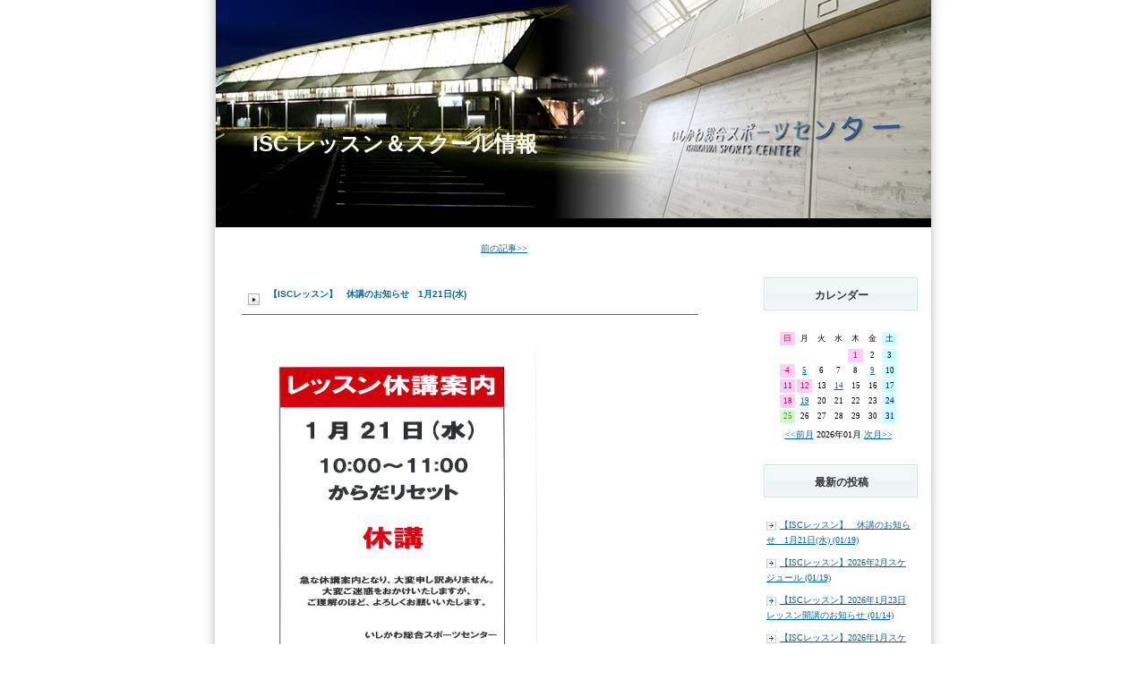

--- FILE ---
content_type: text/html; charset=UTF-8
request_url: https://www.ishikawa-spc.jp/blog/index.php?u=1&PHPSESSID=e262c58ea7ea6013906b2006f1b67772
body_size: 34816
content:
<!doctype html public "-//W3C//DTD HTML 4.01 Transitional//EN">
<html lang="ja">
<head>

<script type="text/javascript">
      // console.log(location.hostname);
      if (location.hostname !== 'localhost') {
        if (location.protocol == 'http:') {
          location.replace(location.href.replace(/http:/, 'https:'));
        }
      }
    </script>


<meta http-equiv=content-type content="text/html; charset=UTF-8">
<title>ISC レッスン＆スクール情報::スタッフ</title>
<link rel="alternate" type="application/rss+xml" title="RSS" href="http://www.ishikawa-spc.jp/blog/?mode=rss">
<link rel="stylesheet" href="skin/20090430104031.css" type="text/css">
</head>
<body>

<!-- ■ライセンス版　v2.5.5 -->



<div id="inbox">
<!-- ここからbanner -->
  <div id="banner">
    
    <div id="banner_l">
      <h1 class="site_title"><a href="http://www.ishikawa-spc.jp/blog/">ISC レッスン＆スクール情報</a></h1>
      <!-- ここからdescription -->
      <div class="description">　</div>
      </div>
    <!-- ここまでdescription -->
     

  </div>
  <!-- ここまでbanner -->
  
  
  
  
  <!-- ここからmainサイド -->
  <div id="main">
  <a name="top"></a>
  <!-- ここからpageareaサイド -->
    <div id="pagearea" class="linktext">
      　<a href="index.php?u=1&page=2&PHPSESSID=e262c58ea7ea6013906b2006f1b67772">前の記事>></a>
    </div>
  <!-- ここまでpageareaサイド -->
      
      
      <p>
      
      
    <table border="0" cellspacing="0" cellpadding="0" width="100%" >
          <tr>
          <td>
            <div class="entry_date">
              <a href="index.php?e=739&PHPSESSID=e262c58ea7ea6013906b2006f1b67772">【ISCレッスン】　休講のお知らせ　1月21日(水)</a></div>
            <div class="entry_title">
			
              </div>
            <!--<div class="entry_author" style="text-align:left;">
              投稿者 : <a href="index.php?p=1&PHPSESSID=e262c58ea7ea6013906b2006f1b67772">スタッフ</a></div>-->
            <div class="entry_body">
              <a href="files/20260121karadariset.jpg?PHPSESSID=e262c58ea7ea6013906b2006f1b67772" target="_blank"><img src="files/20260121karadariset.jpg" width="320" height="350" alt=""></a><br />

<br />




</div>
            <div class="entry_state">
            
<!---

| http://www.ishikawa-spc.jp/blog/index.php?e=739 | <br />


--->
          | <a href="index.php?c=1-&PHPSESSID=e262c58ea7ea6013906b2006f1b67772">お知らせ</a> | 2026年01月19日  | 07:24 PM | comments (x) | 　　投稿者 : <a href="index.php?p=1&PHPSESSID=e262c58ea7ea6013906b2006f1b67772">スタッフ</a></div>
          </td>
          </tr>
        </table>
      
      
      

<!---

      
      
      

--->


      <!--
<rdf:RDF xmlns:rdf="http://www.w3.org/1999/02/22-rdf-syntax-ns#"
         xmlns:dc="http://purl.org/dc/elements/1.1/"
         xmlns:trackback="http://madskills.com/public/xml/rss/module/trackback/">
<rdf:Description
   rdf:about="http://www.ishikawa-spc.jp/blog/index.php?e=739"
   dc:identifier="http://www.ishikawa-spc.jp/blog/index.php?e=739"
   dc:title="【ISCレッスン】　休講のお知らせ　1月21日(水)"
   dc:description=""
   dc:subject="お知らせ"
   dc:creator="スタッフ"
   dc:date="2026-01-19T19:24:46+09:00"
   trackback:ping="http://www.ishikawa-spc.jp/blog/tb.php/739" />
</rdf:RDF>
-->
    <table border="0" cellspacing="0" cellpadding="0" width="100%" >
          <tr>
          <td>
            <div class="entry_date">
              <a href="index.php?e=738&PHPSESSID=e262c58ea7ea6013906b2006f1b67772">【ISCレッスン】2026年2月スケジュール</a></div>
            <div class="entry_title">
			
              </div>
            <!--<div class="entry_author" style="text-align:left;">
              投稿者 : <a href="index.php?p=1&PHPSESSID=e262c58ea7ea6013906b2006f1b67772">スタッフ</a></div>-->
            <div class="entry_body">
              いつもご利用ありがとうございます<img src="ico/face_c03.gif" width="13" height="13" alt="にかっ"><br />
<br />
お待たせいたしました、2026年2月レッスンスケジュールのご案内です！<img src="ico/face_c03.gif" width="13" height="13" alt="にかっ"><img src="ico/hand_11.gif" width="13" height="13" alt="パー"><br />
<br />
<br />
<font color="red">2月2日～3月6日</font>の期間、マルチパーパスのLED照明工事のため、レッスンは全て<font color="red">サブアリーナ</font>での開催となります<img src="ico/mark_13.gif" width="13" height="13" alt="汗"><br />
※一部<font color="red">メインアリーナ</font>での開催です<img src="ico/mark_09.gif" width="13" height="13" alt="！"><br />
<br />
利用者の皆様には、ご迷惑をお掛けしてしまい大変申し訳ございません。<br />
<br />
引き続き、ご参加お待ちしております<img src="ico/face_c11.gif" width="13" height="13" alt="ぽわわ"><img src="ico/face_c11.gif" width="13" height="13" alt="ぽわわ"><br />
<br />
<a href="files/2026.02.jpg?PHPSESSID=e262c58ea7ea6013906b2006f1b67772" target="_blank"><img src="files/2026.02.jpg"  height="350" alt=""></a><br />

<br />




</div>
            <div class="entry_state">
            
<!---

| http://www.ishikawa-spc.jp/blog/index.php?e=738 | <br />


--->
          | <a href="index.php?c=1-&PHPSESSID=e262c58ea7ea6013906b2006f1b67772">お知らせ</a> | 2026年01月19日  | 01:43 PM | comments (x) | 　　投稿者 : <a href="index.php?p=1&PHPSESSID=e262c58ea7ea6013906b2006f1b67772">スタッフ</a></div>
          </td>
          </tr>
        </table>
      
      
      

<!---

      
      
      

--->


      <!--
<rdf:RDF xmlns:rdf="http://www.w3.org/1999/02/22-rdf-syntax-ns#"
         xmlns:dc="http://purl.org/dc/elements/1.1/"
         xmlns:trackback="http://madskills.com/public/xml/rss/module/trackback/">
<rdf:Description
   rdf:about="http://www.ishikawa-spc.jp/blog/index.php?e=738"
   dc:identifier="http://www.ishikawa-spc.jp/blog/index.php?e=738"
   dc:title="【ISCレッスン】2026年2月スケジュール"
   dc:description="いつもご利用ありがとうございます[:にかっ:]お待たせいたしました、2026年2月レッスンスケジュールのご案内です！[:にかっ:][:パー:]2月2日～3月6日の期間、マルチパーパスのLED照明工事のため、レッスンは全てサブアリーナでの開催となります[:汗:]※一部メインアリーナでの開催です[:！:]利用者の皆様には、ご迷惑をお掛けしてしまい大変申し訳ございません。引き続"
   dc:subject="お知らせ"
   dc:creator="スタッフ"
   dc:date="2026-01-19T13:43:33+09:00"
   trackback:ping="http://www.ishikawa-spc.jp/blog/tb.php/738" />
</rdf:RDF>
-->
    <table border="0" cellspacing="0" cellpadding="0" width="100%" >
          <tr>
          <td>
            <div class="entry_date">
              <a href="index.php?e=737&PHPSESSID=e262c58ea7ea6013906b2006f1b67772">【ISCレッスン】2026年1月23日レッスン開講のお知らせ</a></div>
            <div class="entry_title">
			
              </div>
            <!--<div class="entry_author" style="text-align:left;">
              投稿者 : <a href="index.php?p=1&PHPSESSID=e262c58ea7ea6013906b2006f1b67772">スタッフ</a></div>-->
            <div class="entry_body">
              いつもご利用ありがとうございます。<br />
<br />
<font color="red">１月23日</font>の一部レッスンを開講することとなりました。<br />
<br />
利用者の皆様には、ご迷惑をお掛けし大変申し訳ございません。<br />
<br />
<a href="files/20260123 kantanearo kotubankondyisyoning.jpg?PHPSESSID=e262c58ea7ea6013906b2006f1b67772" target="_blank"><img src="files/20260123 kantanearo kotubankondyisyoning.jpg" height="350" alt=""></a><br />

<br />




</div>
            <div class="entry_state">
            
<!---

| http://www.ishikawa-spc.jp/blog/index.php?e=737 | <br />


--->
          | <a href="index.php?c=1-&PHPSESSID=e262c58ea7ea6013906b2006f1b67772">お知らせ</a> | 2026年01月14日  | 03:20 PM | comments (x) | 　　投稿者 : <a href="index.php?p=1&PHPSESSID=e262c58ea7ea6013906b2006f1b67772">スタッフ</a></div>
          </td>
          </tr>
        </table>
      
      
      

<!---

      
      
      

--->


      <!--
<rdf:RDF xmlns:rdf="http://www.w3.org/1999/02/22-rdf-syntax-ns#"
         xmlns:dc="http://purl.org/dc/elements/1.1/"
         xmlns:trackback="http://madskills.com/public/xml/rss/module/trackback/">
<rdf:Description
   rdf:about="http://www.ishikawa-spc.jp/blog/index.php?e=737"
   dc:identifier="http://www.ishikawa-spc.jp/blog/index.php?e=737"
   dc:title="【ISCレッスン】2026年1月23日レッスン開講のお知らせ"
   dc:description="いつもご利用ありがとうございます。１月23日の一部レッスンを開講することとなりました。利用者の皆様には、ご迷惑をお掛けし大変申し訳ございません。"
   dc:subject="お知らせ"
   dc:creator="スタッフ"
   dc:date="2026-01-14T15:20:33+09:00"
   trackback:ping="http://www.ishikawa-spc.jp/blog/tb.php/737" />
</rdf:RDF>
-->
    <table border="0" cellspacing="0" cellpadding="0" width="100%" >
          <tr>
          <td>
            <div class="entry_date">
              <a href="index.php?e=736&PHPSESSID=e262c58ea7ea6013906b2006f1b67772">【ISCレッスン】2026年1月スケジュール再変更のお知らせ</a></div>
            <div class="entry_title">
			
              </div>
            <!--<div class="entry_author" style="text-align:left;">
              投稿者 : <a href="index.php?p=1&PHPSESSID=e262c58ea7ea6013906b2006f1b67772">スタッフ</a></div>-->
            <div class="entry_body">
              いつもご利用ありがとうございます。<br />
<br />
ISC　1月レッスンスケジュールに関して<font color="red">再度</font>変更がございます。<br />
<br />
利用者の方々には、ご迷惑をお掛けし大変申し訳ございません。<br />
<br />
<font color="red"></font><br />
<br />
<a href="files/2026.01.14saikaitei.jpg?PHPSESSID=e262c58ea7ea6013906b2006f1b67772" target="_blank"><img src="files/2026.01.14saikaitei.jpg" height="350" alt=""></a><br />

<br />




</div>
            <div class="entry_state">
            
<!---

| http://www.ishikawa-spc.jp/blog/index.php?e=736 | <br />


--->
          | <a href="index.php?c=1-&PHPSESSID=e262c58ea7ea6013906b2006f1b67772">お知らせ</a> | 2026年01月14日  | 03:16 PM | comments (x) | 　　投稿者 : <a href="index.php?p=1&PHPSESSID=e262c58ea7ea6013906b2006f1b67772">スタッフ</a></div>
          </td>
          </tr>
        </table>
      
      
      

<!---

      
      
      

--->


      <!--
<rdf:RDF xmlns:rdf="http://www.w3.org/1999/02/22-rdf-syntax-ns#"
         xmlns:dc="http://purl.org/dc/elements/1.1/"
         xmlns:trackback="http://madskills.com/public/xml/rss/module/trackback/">
<rdf:Description
   rdf:about="http://www.ishikawa-spc.jp/blog/index.php?e=736"
   dc:identifier="http://www.ishikawa-spc.jp/blog/index.php?e=736"
   dc:title="【ISCレッスン】2026年1月スケジュール再変更のお知らせ"
   dc:description="いつもご利用ありがとうございます。ISC　1月レッスンスケジュールに関して再度変更がございます。利用者の方々には、ご迷惑をお掛けし大変申し訳ございません。"
   dc:subject="お知らせ"
   dc:creator="スタッフ"
   dc:date="2026-01-14T15:16:23+09:00"
   trackback:ping="http://www.ishikawa-spc.jp/blog/tb.php/736" />
</rdf:RDF>
-->
    <table border="0" cellspacing="0" cellpadding="0" width="100%" >
          <tr>
          <td>
            <div class="entry_date">
              <a href="index.php?e=735&PHPSESSID=e262c58ea7ea6013906b2006f1b67772">【ISCレッスン】2026年1月26日レッスン開講のお知らせ</a></div>
            <div class="entry_title">
			
              </div>
            <!--<div class="entry_author" style="text-align:left;">
              投稿者 : <a href="index.php?p=1&PHPSESSID=e262c58ea7ea6013906b2006f1b67772">スタッフ</a></div>-->
            <div class="entry_body">
              いつもご利用ありがとうございます。<br />
<br />
１月２６日の一部レッスンを開講することとなりました。<br />
<br />
利用者の皆様には、ご迷惑をお掛けし大変申し訳ございません。<br />
<a href="files/20260109taikyokukenzumbagold.jpg?PHPSESSID=e262c58ea7ea6013906b2006f1b67772" target="_blank"><img src="files/20260109taikyokukenzumbagold.jpg"" height="350" alt=""></a><br />

<br />




</div>
            <div class="entry_state">
            
<!---

| http://www.ishikawa-spc.jp/blog/index.php?e=735 | <br />


--->
          | <a href="index.php?c=1-&PHPSESSID=e262c58ea7ea6013906b2006f1b67772">お知らせ</a> | 2026年01月09日  | 11:21 AM | comments (x) | 　　投稿者 : <a href="index.php?p=1&PHPSESSID=e262c58ea7ea6013906b2006f1b67772">スタッフ</a></div>
          </td>
          </tr>
        </table>
      
      
      

<!---

      
      
      

--->


      <!--
<rdf:RDF xmlns:rdf="http://www.w3.org/1999/02/22-rdf-syntax-ns#"
         xmlns:dc="http://purl.org/dc/elements/1.1/"
         xmlns:trackback="http://madskills.com/public/xml/rss/module/trackback/">
<rdf:Description
   rdf:about="http://www.ishikawa-spc.jp/blog/index.php?e=735"
   dc:identifier="http://www.ishikawa-spc.jp/blog/index.php?e=735"
   dc:title="【ISCレッスン】2026年1月26日レッスン開講のお知らせ"
   dc:description="いつもご利用ありがとうございます。１月２６日の一部レッスンを開講することとなりました。利用者の皆様には、ご迷惑をお掛けし大変申し訳ございません。"
   dc:subject="お知らせ"
   dc:creator="スタッフ"
   dc:date="2026-01-09T11:21:11+09:00"
   trackback:ping="http://www.ishikawa-spc.jp/blog/tb.php/735" />
</rdf:RDF>
-->
    <table border="0" cellspacing="0" cellpadding="0" width="100%" >
          <tr>
          <td>
            <div class="entry_date">
              <a href="index.php?e=734&PHPSESSID=e262c58ea7ea6013906b2006f1b67772">【ISCレッスン】2026年1月スケジュール変更のお知らせ</a></div>
            <div class="entry_title">
			
              </div>
            <!--<div class="entry_author" style="text-align:left;">
              投稿者 : <a href="index.php?p=1&PHPSESSID=e262c58ea7ea6013906b2006f1b67772">スタッフ</a></div>-->
            <div class="entry_body">
              いつもご利用ありがとうございます。<br />
<br />
ISC　1月レッスンスケジュールに関して一部変更がございます。<br />
<br />
利用者の方々には、ご迷惑をお掛けし大変申し訳ございません。<br />
<br />
<br />
<br />
<br />
<br />
<a href="files/20260105kaitei.jpg?PHPSESSID=e262c58ea7ea6013906b2006f1b67772" target="_blank"><img src="files/20260105kaitei.jpg" height="500" alt=""></a><br />

<br />




</div>
            <div class="entry_state">
            
<!---

| http://www.ishikawa-spc.jp/blog/index.php?e=734 | <br />


--->
          | <a href="index.php?c=1-&PHPSESSID=e262c58ea7ea6013906b2006f1b67772">お知らせ</a> | 2026年01月05日  | 09:37 PM | comments (x) | 　　投稿者 : <a href="index.php?p=1&PHPSESSID=e262c58ea7ea6013906b2006f1b67772">スタッフ</a></div>
          </td>
          </tr>
        </table>
      
      
      

<!---

      
      
      

--->


      <!--
<rdf:RDF xmlns:rdf="http://www.w3.org/1999/02/22-rdf-syntax-ns#"
         xmlns:dc="http://purl.org/dc/elements/1.1/"
         xmlns:trackback="http://madskills.com/public/xml/rss/module/trackback/">
<rdf:Description
   rdf:about="http://www.ishikawa-spc.jp/blog/index.php?e=734"
   dc:identifier="http://www.ishikawa-spc.jp/blog/index.php?e=734"
   dc:title="【ISCレッスン】2026年1月スケジュール変更のお知らせ"
   dc:description="いつもご利用ありがとうございます。ISC　1月レッスンスケジュールに関して一部変更がございます。利用者の方々には、ご迷惑をお掛けし大変申し訳ございません。"
   dc:subject="お知らせ"
   dc:creator="スタッフ"
   dc:date="2026-01-05T21:37:25+09:00"
   trackback:ping="http://www.ishikawa-spc.jp/blog/tb.php/734" />
</rdf:RDF>
-->
    <table border="0" cellspacing="0" cellpadding="0" width="100%" >
          <tr>
          <td>
            <div class="entry_date">
              <a href="index.php?e=733&PHPSESSID=e262c58ea7ea6013906b2006f1b67772">【ISCスクール】バレーボール教室スクール生募集!!</a></div>
            <div class="entry_title">
			
              </div>
            <!--<div class="entry_author" style="text-align:left;">
              投稿者 : <a href="index.php?p=1&PHPSESSID=e262c58ea7ea6013906b2006f1b67772">スタッフ</a></div>-->
            <div class="entry_body">
              ISCでは、毎週<font color="red">水</font>曜日、男子中学生を対象にバレーボール教室を開催しており、<br />
<br />
現在、<font color="red">4期</font>(<font color="red"><b>1</b></font>月<font color="red"><b>7</b></font>日(水)～<font color="red"><b>3</b></font>月<font color="red"><b>18</b></font>日(水))のスクール生を募集しています！<br />
<br />
<br />
バレーボールが大好きな方大歓迎<img src="ico/face_c03.gif" width="13" height="13" alt="にかっ"><br />
<br />
<br />
随時<font color="red"><span style="font-size:16px;"><u>見学</u></span></font>および<font color="red"><span style="font-size:16px;"><u>体験</u></span></font>を行っていますので、気軽にご相談ください！<br />
<br />
<a href="files/20250107~bare.jpg?PHPSESSID=e262c58ea7ea6013906b2006f1b67772" target="_blank"><img src="files/20250107~bare.jpg" width="500" alt=""></a><br />
<a href="files/20250107~bare.pdf?PHPSESSID=e262c58ea7ea6013906b2006f1b67772">バレーボール教室</a><br />
<br />

<br />




</div>
            <div class="entry_state">
            
<!---

| http://www.ishikawa-spc.jp/blog/index.php?e=733 | <br />


--->
          | <a href="index.php?c=1-&PHPSESSID=e262c58ea7ea6013906b2006f1b67772">お知らせ</a> | 2025年12月26日  | 05:10 PM | comments (x) | 　　投稿者 : <a href="index.php?p=1&PHPSESSID=e262c58ea7ea6013906b2006f1b67772">スタッフ</a></div>
          </td>
          </tr>
        </table>
      
      
      

<!---

      
      
      

--->


      <!--
<rdf:RDF xmlns:rdf="http://www.w3.org/1999/02/22-rdf-syntax-ns#"
         xmlns:dc="http://purl.org/dc/elements/1.1/"
         xmlns:trackback="http://madskills.com/public/xml/rss/module/trackback/">
<rdf:Description
   rdf:about="http://www.ishikawa-spc.jp/blog/index.php?e=733"
   dc:identifier="http://www.ishikawa-spc.jp/blog/index.php?e=733"
   dc:title="【ISCスクール】バレーボール教室スクール生募集!!"
   dc:description="ISCでは、毎週水曜日、男子中学生を対象にバレーボール教室を開催しており、現在、4期(1月7日(水)～3月18日(水))のスクール生を募集しています！バレーボールが大好きな方大歓迎[:にかっ:]随時見学および体験を行っていますので、気軽にご相談ください！バレーボール教室"
   dc:subject="お知らせ"
   dc:creator="スタッフ"
   dc:date="2025-12-26T17:10:03+09:00"
   trackback:ping="http://www.ishikawa-spc.jp/blog/tb.php/733" />
</rdf:RDF>
-->
    <table border="0" cellspacing="0" cellpadding="0" width="100%" >
          <tr>
          <td>
            <div class="entry_date">
              <a href="index.php?e=732&PHPSESSID=e262c58ea7ea6013906b2006f1b67772">【ISCスクール】　「はじめてテニス体験会」開催のお知らせ</a></div>
            <div class="entry_title">
			
              </div>
            <!--<div class="entry_author" style="text-align:left;">
              投稿者 : <a href="index.php?p=1&PHPSESSID=e262c58ea7ea6013906b2006f1b67772">スタッフ</a></div>-->
            <div class="entry_body">
              ISCでは、現在テニスのスクール生を募集しています！<br />
<br />
<font color="black"><span style="font-size:14px;"><font color="blue">そこで今回は</font></span>、</font><b><font color="red"><span style="font-size:18px;">「はじめてテニス」</span></font></b><font color="blue">の体験会を開催します！！</font></font><br />
<br />
<span style="font-size:18px;">体験会日時　<font color="red"><span style="font-size:26px;">1</span></span></font>月<font color="red"><span style="font-size:26px;">14</span></font>日(水)　<span style="font-size:20px;">12:30～14:00</span></span><br />
<br />
　　　　　<span style="font-size:18px;">場所</span>　　<span style="font-size:20px;">サブアリーナ</span>　<br />
<br />
　　　　<span style="font-size:18px;">体験料</span> 　<span style="font-size:20px;">1,360円</span><br />
<br />
<span style="font-size:14px;">※参加される方は前日までにご予約ください。</span><br />
<br />
<br />
<font color="blue"><span style="font-size:16px;">基本を中心としたクラスですので、テニス経験がない方大歓迎<img src="ico/face_c03.gif" width="13" height="13" alt="にかっ"><br />
今、何か運動を始めてみようか悩んでいる方やテニスに少し興味がある方、ぜひこの機会に一度体験してみてはいかがでしょうか！</span></font><br />
<br />
<a href="files/2026_0114tenis.jpg?PHPSESSID=e262c58ea7ea6013906b2006f1b67772" target="_blank"><img src="files/2026_0114tenis.jpg" width="500" alt=""></a><br />
<a href="files/20260114tennis.pdf?PHPSESSID=e262c58ea7ea6013906b2006f1b67772">「はじめてテニス」体験会</a><br />

<br />




</div>
            <div class="entry_state">
            
<!---

| http://www.ishikawa-spc.jp/blog/index.php?e=732 | <br />


--->
          | <a href="index.php?c=1-&PHPSESSID=e262c58ea7ea6013906b2006f1b67772">お知らせ</a> | 2025年12月26日  | 02:52 PM | comments (x) | 　　投稿者 : <a href="index.php?p=1&PHPSESSID=e262c58ea7ea6013906b2006f1b67772">スタッフ</a></div>
          </td>
          </tr>
        </table>
      
      
      

<!---

      
      
      

--->


      <!--
<rdf:RDF xmlns:rdf="http://www.w3.org/1999/02/22-rdf-syntax-ns#"
         xmlns:dc="http://purl.org/dc/elements/1.1/"
         xmlns:trackback="http://madskills.com/public/xml/rss/module/trackback/">
<rdf:Description
   rdf:about="http://www.ishikawa-spc.jp/blog/index.php?e=732"
   dc:identifier="http://www.ishikawa-spc.jp/blog/index.php?e=732"
   dc:title="【ISCスクール】　「はじめてテニス体験会」開催のお知らせ"
   dc:description="ISCでは、現在テニスのスクール生を募集しています！そこで今回は、「はじめてテニス」の体験会を開催します！！体験会日時　1月14日(水)　12:30～14:00　　　　　場所　　サブアリーナ　　　　　体験料 　1,360円※参加される方は前日までにご予約ください。基本を中心としたクラスですので、テニス経験がない方大歓迎[:にかっ:]今、何か運動を始めてみようか悩んで"
   dc:subject="お知らせ"
   dc:creator="スタッフ"
   dc:date="2025-12-26T14:52:48+09:00"
   trackback:ping="http://www.ishikawa-spc.jp/blog/tb.php/732" />
</rdf:RDF>
-->
      
<a href="#top" style="color:#cccccc;font:10px;border:1px solid;padding:3px 10px 3px 10px;">PAGE TOP ↑</a>
  </div>
  <!-- ここまで右サイド -->
  
  <!-- ここからsideエリア -->
  <div id="side" class="entry_td">
    <form name="form_clock"><input type="hidden" name="PHPSESSID" value="e262c58ea7ea6013906b2006f1b67772" />
      <input type="text" size="0" name="clock" class="clock">
    </form>
    <div align="center">
    <div class="linktitle">カレンダー</div>
    <div class="linktext">
      <table class="calendar">
        <tr align="center">
          <td class=cell_sunday>日</td>
          <td class=cell>月</td>
          <td class=cell>火</td>
          <td class=cell>水</td>
          <td class=cell>木</td>
          <td class=cell>金</td>
          <td class=cell_saturday>土</td>
        </tr>
      </table>
    <table class="calendar"><tr align=center><td class='cell'>&nbsp;</td>
<td class='cell'>&nbsp;</td>
<td class='cell'>&nbsp;</td>
<td class='cell'>&nbsp;</td>
<td class="cell_sunday">1</td>
<td class="cell">2</td>
<td class="cell_saturday">3</td>
</tr><tr align="center"><td class="cell_sunday">4</td>
<td class="cell"><a href="index.php?d=20260105&PHPSESSID=e262c58ea7ea6013906b2006f1b67772">5</a></td>
<td class="cell">6</td>
<td class="cell">7</td>
<td class="cell">8</td>
<td class="cell"><a href="index.php?d=20260109&PHPSESSID=e262c58ea7ea6013906b2006f1b67772">9</a></td>
<td class="cell_saturday">10</td>
</tr><tr align="center"><td class="cell_sunday">11</td>
<td class="cell_sunday">12</td>
<td class="cell">13</td>
<td class="cell"><a href="index.php?d=20260114&PHPSESSID=e262c58ea7ea6013906b2006f1b67772">14</a></td>
<td class="cell">15</td>
<td class="cell">16</td>
<td class="cell_saturday">17</td>
</tr><tr align="center"><td class="cell_sunday">18</td>
<td class="cell"><a href="index.php?d=20260119&PHPSESSID=e262c58ea7ea6013906b2006f1b67772">19</a></td>
<td class="cell">20</td>
<td class="cell">21</td>
<td class="cell">22</td>
<td class="cell">23</td>
<td class="cell_saturday">24</td>
</tr><tr align="center"><td class="cell_today">25</td>
<td class="cell">26</td>
<td class="cell">27</td>
<td class="cell">28</td>
<td class="cell">29</td>
<td class="cell">30</td>
<td class="cell_saturday">31</td>
</tr><tr align="center"></tr></table>
<a href="index.php?m=202512&PHPSESSID=e262c58ea7ea6013906b2006f1b67772">&lt;&lt;前月</a>
2026年01月
<a href="index.php?m=202602&PHPSESSID=e262c58ea7ea6013906b2006f1b67772">次月&gt;&gt;</a>
</div>
    </div>

<!---
    <div class="linktitle">■LOGIN■</div>
    <div class="linktext">
      <div><font color="green"><b>現在のモード: ゲストモード</b></font></div>
      <div><font color="red"></font></div>
      <form action="./index.php" method="post"><input type="hidden" name="PHPSESSID" value="e262c58ea7ea6013906b2006f1b67772" />
      <div align="right">USER ID:<input type="text" name="blogn_req_id" style="width:80px;"></div>
      <div align="right">USER PW:<input type="password" name="blogn_req_pw" style="width:80px;"></div>
      <div align="right"><input type="submit" name="blogn_login" value=" Login "></div>
      </form>
    </div>
     <div class="linktitle">■ADMIN■</div>
      <div class="linktext">
      <form action="./admin.php" method="post"><input type="hidden" name="PHPSESSID" value="e262c58ea7ea6013906b2006f1b67772" />
      <div align="right">ADMIN ID:<input type="text" name="blogn_req_id" style="width:80px;"></div>
      <div align="right">ADMIN PW:<input type="password" name="blogn_req_pw" style="width:80px;"></div>
      <div align="right"><input type="submit" name="" value=" Login "></div>
      </form>
    </div>

--->


    <div class="linktitle">最新の投稿</div>
    <div class="linktext">
      <ul>
      
        <li><a href="index.php?e=739&PHPSESSID=e262c58ea7ea6013906b2006f1b67772">【ISCレッスン】　休講のお知らせ　1月21日(水) (01/19)</a></li>
      
        <li><a href="index.php?e=738&PHPSESSID=e262c58ea7ea6013906b2006f1b67772">【ISCレッスン】2026年2月スケジュール (01/19)</a></li>
      
        <li><a href="index.php?e=737&PHPSESSID=e262c58ea7ea6013906b2006f1b67772">【ISCレッスン】2026年1月23日レッスン開講のお知らせ (01/14)</a></li>
      
        <li><a href="index.php?e=736&PHPSESSID=e262c58ea7ea6013906b2006f1b67772">【ISCレッスン】2026年1月スケジュール再変更のお知らせ (01/14)</a></li>
      
        <li><a href="index.php?e=735&PHPSESSID=e262c58ea7ea6013906b2006f1b67772">【ISCレッスン】2026年1月26日レッスン開講のお知らせ (01/09)</a></li>
      
        <li><a href="index.php?e=734&PHPSESSID=e262c58ea7ea6013906b2006f1b67772">【ISCレッスン】2026年1月スケジュール変更のお知らせ (01/05)</a></li>
      
        <li><a href="index.php?e=733&PHPSESSID=e262c58ea7ea6013906b2006f1b67772">【ISCスクール】バレーボール教室スクール生募集!! (12/26)</a></li>
      
        <li><a href="index.php?e=732&PHPSESSID=e262c58ea7ea6013906b2006f1b67772">【ISCスクール】　「はじめてテニス体験会」開催のお知らせ (12/26)</a></li>
      
        <li><a href="index.php?e=731&PHPSESSID=e262c58ea7ea6013906b2006f1b67772">【ISCレッスン】担当者変更のご案内 (12/25)</a></li>
      
        <li><a href="index.php?e=730&PHPSESSID=e262c58ea7ea6013906b2006f1b67772">【ISCレッスン】2026年1月特別レッスン (12/25)</a></li>
      
      </ul>

    </div>





<!---


    <div class="linktitle">■RECENT TRACKBACK■</div>
    <div class="linktext">
      <ul>
        
          <li>【ISCレッスン】担当者変更のお知らせとお詫び<br />

            <ul>
              
                <li><a href="index.php?e=239&PHPSESSID=e262c58ea7ea6013906b2006f1b67772#trk7090">sagte er. Das Andechser Wasser kommt aus Brunnen IV und aus den Quellen "Alexander" und "Blumenschein". Diese waren 2003(10/05)</a></li>
              
                <li><a href="index.php?e=239&PHPSESSID=e262c58ea7ea6013906b2006f1b67772#trk7089">Spazierg(10/05)</a></li>
              
                <li><a href="index.php?e=239&PHPSESSID=e262c58ea7ea6013906b2006f1b67772#trk7088">Copyright &amp;amp;copy(10/05)</a></li>
              
                <li><a href="index.php?e=239&PHPSESSID=e262c58ea7ea6013906b2006f1b67772#trk7087">was sie berichten(10/05)</a></li>
              
                <li><a href="index.php?e=239&PHPSESSID=e262c58ea7ea6013906b2006f1b67772#trk7086">nchen GmbH. Weitere Lizenzierungen exklusiv &amp;amp;uuml(10/05)</a></li>
              
                <li><a href="index.php?e=239&PHPSESSID=e262c58ea7ea6013906b2006f1b67772#trk7085">A tarot card bearing a taunting message was found nearby the scene of one of the sniper attacks that contain terrorized the Wash(10/02)</a></li>
              
                <li><a href="index.php?e=239&PHPSESSID=e262c58ea7ea6013906b2006f1b67772#trk7084">CBS producer Justine Redman and correspondent Holly Williams cover fight against Islamist radicals in Diyala province(10/02)</a></li>
              
            </ul>
          </li>
          
          <li>【ISCレッスン】スケジュール変更のお知らせ<br />

            <ul>
              
                <li><a href="index.php?e=233&PHPSESSID=e262c58ea7ea6013906b2006f1b67772#trk7083">administration(09/30)</a></li>
              
                <li><a href="index.php?e=233&PHPSESSID=e262c58ea7ea6013906b2006f1b67772#trk7082">article0924-2991(09/27)</a></li>
              
                <li><a href="index.php?e=233&PHPSESSID=e262c58ea7ea6013906b2006f1b67772#trk7081">Nike Free D8rtq3S8kB(08/16)</a></li>
              
            </ul>
          </li>
          
        </ul>
    </div>


--->


    <div class="linktitle">カテゴリー一覧</div>
    <div class="linktext">
      <ul>
        
        <li><a href="index.php?c=1-&PHPSESSID=e262c58ea7ea6013906b2006f1b67772">お知らせ (406件)</a>
        
        </li>
        
      </ul>
    </div>



    <div class="linktitle">月別アーカイブ</div>
    <div class="linktext">
      <ul>
        
        <li><a href="index.php?m=202601&PHPSESSID=e262c58ea7ea6013906b2006f1b67772">2026年01月(6件)</a>
        
        <li><a href="index.php?m=202512&PHPSESSID=e262c58ea7ea6013906b2006f1b67772">2025年12月(6件)</a>
        
        <li><a href="index.php?m=202511&PHPSESSID=e262c58ea7ea6013906b2006f1b67772">2025年11月(2件)</a>
        
        <li><a href="index.php?m=202510&PHPSESSID=e262c58ea7ea6013906b2006f1b67772">2025年10月(3件)</a>
        
        <li><a href="index.php?m=202509&PHPSESSID=e262c58ea7ea6013906b2006f1b67772">2025年09月(3件)</a>
        
        <li><a href="index.php?m=202508&PHPSESSID=e262c58ea7ea6013906b2006f1b67772">2025年08月(2件)</a>
        
        <li><a href="index.php?m=202506&PHPSESSID=e262c58ea7ea6013906b2006f1b67772">2025年06月(3件)</a>
        
        <li><a href="index.php?m=202505&PHPSESSID=e262c58ea7ea6013906b2006f1b67772">2025年05月(3件)</a>
        
        <li><a href="index.php?m=202504&PHPSESSID=e262c58ea7ea6013906b2006f1b67772">2025年04月(1件)</a>
        
        <li><a href="index.php?m=202503&PHPSESSID=e262c58ea7ea6013906b2006f1b67772">2025年03月(5件)</a>
        
        <li><a href="index.php?m=202502&PHPSESSID=e262c58ea7ea6013906b2006f1b67772">2025年02月(4件)</a>
        
        <li><a href="index.php?m=202501&PHPSESSID=e262c58ea7ea6013906b2006f1b67772">2025年01月(8件)</a>
        
      </ul>
    </div>





    <div class="linktitle">管理人紹介</div>
    <div class="linktext">
      <ul>
        <li><a href="index.php?p=1&PHPSESSID=e262c58ea7ea6013906b2006f1b67772">スタッフ</a>(<a href="index.php?u=1&PHPSESSID=e262c58ea7ea6013906b2006f1b67772">406</a>)
          
      </ul>
    </div>




<!-- ■ライセンス版　著作権非表示
    <div class="linktitle">■POWERED BY■</div>
    <div class="linktext" align=center>
      <a href="http://www.blogn.org/" target="_blank"><img src="images/blogn2.gif" alt="BLOGN（ぶろぐん）" border="0"></a><br />

<a href="http://www.blogn.org/" target="_blank"><img src="images/blogn3.gif" alt="BLOGNPLUS（ぶろぐん＋）" border="0"></a>
    </div>
-->


    <div class="linktitle">RSSリーダーで購読</div>
    <div class="linktext">
      <ul>
        <li><a href="http://www.ishikawa-spc.jp/blog/?mode=rss">RSS 1.0</a></li>
        <li>処理時間 0.178532秒</li>
      </ul><br />
<br />

    </div>
  </div><br clear="all" />
  <!-- ここまでsideエリア -->
  
  
  <!-- ここからフッタ -->
  <div id="footer" class="copyright">
      Copyright &copy; ISC レッスン＆スクール情報::スタッフ All Rights Reserved.</div>
  <!-- ここまでフッタ -->
</div>
</body>
</html>


--- FILE ---
content_type: text/css
request_url: https://www.ishikawa-spc.jp/blog/skin/20090430104031.css
body_size: 10071
content:
html
  {
  height:100%;
  margin-bottom:1px;
}

img
  {
  border-top-style: none;
  border-right-style: none;
  border-bottom-style: none;
  border-left-style: none;
}


body {
  text-align: center;
  margin: 0px;
  padding: 0px;
  font-family: "ＭＳ Ｐゴシック", Osaka, "ヒラギノ角ゴ Pro W3", sans-serif;
  background-color: #FFFFFF;
  background-image: url(http://www.ishikawa-spc.jp/blog/skin/images/bk_out.jpg);
  background-repeat: repeat-y;
  background-position: center;
}

#inbox     {
  margin:0px auto 0px auto;
  width: 800px;
  text-align:left;
  padding: 0px 0px 0px 0px;
  background-image: url(http://www.ishikawa-spc.jp/blog/skin/images/img_top.jpg);
  background-repeat: no-repeat;
  background-position: center top;
  background-color: #FFF;

}
#banner {
  width: 800px;
  height: 254px;
  padding: 0px;
  margin-bottom: 10px;
  background-color: transparent;
}

#banner_l  {
  background-color: transparent;
  float:left;
  margin:0px;
  padding-top: 140px;
  padding-right: 20px;
  padding-bottom: 20px;
  color: #FFF;
  padding-left: 35px;
  text-align: left;

}
#searcharea  {
  background-color: transparent;
  text-align:left;
  padding-top: 10px;
  padding-bottom: 15px;
}
#pagearea  {
  background-color: transparent;
  width:100%;
  margin:0px;
  text-align:center;
}
#side {
  float:right;
  width:170px;
  padding-top: 20px;
  padding-right: 20px;
  padding-bottom: 50px;
  padding-left: 0px;
  margin-top: 0px;
  margin-right: 0px;
  margin-bottom: 20px;
  margin-left: 0px;

}
#main {
  float:left;
  width:570px;
  margin:0px;
  padding-top: 0px;
  padding-right: 0px;
  padding-bottom: 20px;
  padding-left: 30px;
}
#footer {
  background-color: #000;
  width: 800px;
  padding-top: 3px;
  padding-right: 0px;
  padding-bottom: 3px;
  padding-left: 0px;
}

.site_title     {
  font-family: "ＭＳ Ｐゴシック", Osaka, "ヒラギノ角ゴ Pro W3", sans-serif;
  margin: 5px 0px 5px 5pt;
  color: #FFF;
}

.site_title a,
.site_title a:link,
.site_title a:visited,
.site_title a:active,
.site_title a:hover  {
  color: #FFF;
  font-size: 24px;
  text-decoration: none
}

.description    {
  color: #FFF;
  font-weight: bold;
  font-size: 12px;
  font-family: "ＭＳ Ｐゴシック", Osaka, "ヒラギノ角ゴ Pro W3", sans-serif;
  margin-top: 10px;
  margin-right: 0px;
  margin-bottom: 20px;
  margin-left: 15px;
}

.entry_date a:link      { color: #006699; text-decoration: none; }
.entry_date a:visited   { color: #006699; text-decoration: none;}
.entry_date a:active   { color: #006699; text-decoration: underline; }
.entry_date a:hover   {color: #006699; text-decoration: underline;}

#banner_l a:link      {
  color: #FFF;
  text-decoration: none;
}
#banner_l a:visited   { color: #FFF; text-decoration: none; }
#banner_l a:active   { color: #FFF; text-decoration: none; }
#banner_l a:hover   {color:#FFF; text-decoration: none;}

a:link      { color: #006699; text-decoration: underline; }
a:visited   { color: #006699; text-decoration: underline; }
a:active   { color: #006699; text-decoration: underline; }
a:hover   {color:#006699; text-decoration: none;}




a.button:link {color: #82BE7D;
 font-size: 9pt;
 text-decoration: none;
 padding: 3px 3px 0px 3px;
 border-width: 1px;
 border-style: solid;
 border-color: #82BE7D;
 background-color: #FFFFFF;
}

a.button:visited {color: #82BE7D;
 font-size: 9pt;
 text-decoration: none;
 padding: 3px 3px 0px 3px;
 border-width: 1px;
 border-style: solid;
 border-color: #82BE7D;
 background-color: #FFFFFF;
}

a.button:active {color: #82BE7D;
 font-size: 9pt;
 text-decoration: none;
 padding: 3px 3px 0px 3px;
 border-width: 1px;
 border-style: solid;
 border-color: #82BE7D;
 background-color: #FFFFFF;
}

a.button:hover {color: #82BE7D;
 font-size: 9pt;
 text-decoration: none;
 padding: 3px 3px 0px 3px;
 border-width: 1px;
 border-style: solid;
 border-color: #82BE7D;
 background-color: #FFFFFF;
}

h1 {
  margin: 20px 0px 10px 20px;
}

ul {
  margin: 0px 0px 0px 15px;
        padding: 0px;
}



.entry  {
  margin: 0px 0px 20px
}

.entry_admin {
  margin: 0px 0px 0px 10px;
}

.entry_box {
  margin: 0px;
  padding: 0px;
  background-image: url(http://www.ishikawa-spc.jp/blog/skin/images/bk_h2.jpg);
  background-repeat: no-repeat;
  background-position: left top;
  position: relative;
}

.entry_date {
  font-family: "ＭＳ Ｐゴシック", Osaka, "ヒラギノ角ゴ Pro W3", sans-serif;
  font-size: x-small;
  font-weight: bolder;
  color: #006699;
  margin-top: 10px;
  margin-right: 10px;
  margin-bottom: 10px;
  margin-left: 0px;
  padding-right: 0px;
  padding-left: 30px;
  background-color: transparent;
  background-image: url(http://www.ishikawa-spc.jp/blog/skin/images/bk_title.jpg);
  background-repeat: no-repeat;
  background-position: left bottom;
  height: 20px;
  width: 500px;
  padding-top: 5px;
  padding-bottom: 10px;
}

.entry_title     {
  color: #006699;
  font-weight: bold;
  font-size: 12px;
  font-family: "ＭＳ Ｐゴシック", Osaka, "ヒラギノ角ゴ Pro W3", sans-serif;
  padding: 5px;
}


.entry_td {
  background-color: transparent;
}

.entry_body   {
  font-size: x-small;
  line-height: 170%;
  word-break:break-all;
  font-family: Verdana, "ヒラギノ角ゴ Pro W3", "ＭＳ ゴシック", "Osaka‐等幅";
  color: #000000;
  margin-top: 15px;
  margin-right: 40px;
  margin-bottom: 15px;
  margin-left: 10px;
}

.entry_author    {
  color: #999999;
  font-size: 10px;
  font-family: Verdana, "ヒラギノ角ゴ Pro W3", "ＭＳ ゴシック", Osaka‐等幅;
  text-align: right;
  margin: 0px 30px 0px 0px
}

.entry_more   {
  color: black;
  font-size: 11px;
  line-height: 170%;
  font-family: Verdana, "ヒラギノ角ゴ Pro W3", "ＭＳ ゴシック", Osaka‐等幅;
  margin: 15px 30px 10px 20px
}

.entry_state {
  font-family: "Verdana", "ヒラギノ角ゴ Pro W3", "ＭＳ ゴシック", "Osaka‐等幅";
  font-size: 10px;
  color: #999999;
  margin: 20px 30px 25px 20px;
}

blockquote {
  font-family: "Verdana", "ヒラギノ角ゴ Pro W3", "ＭＳ ゴシック", "Osaka‐等幅";
  font-size: 11px;
  color: #333333;
  margin: 20px 10px 20px 10px;
  padding: 10px;
  border: 1px solid #CCCCCC;
  }

.pict {
  float: right;
  border-width: 3px;
  border-style: solid;
  border-color: #DCE3E3 #C1C1C1 #C1C1C1 #DCE3E3;
}


.linktitle   {
  color: #333;
  text-align: center;
  font-weight: bolder;
  font-size: 12px;
  font-family:  "Verdana", "ヒラギノ角ゴ Pro W3", "ＭＳ ゴシック", "Osaka‐等幅";
  margin-top: 10px;
  margin-right: 0px;
  margin-bottom: 0px;
  margin-left: 3px;
  background-image: url(http://www.ishikawa-spc.jp/blog/skin/images/bk_category.jpg);
  background-repeat: no-repeat;
  background-position: left top;
  height: 37px;
  width: 173px;
  padding-top: 12px;
  padding-bottom: 5px;
}

.linktitle_a  {
  color: white;
  font-weight: bolder;
  font-size: 12px;
  line-height: 170%;
  font-family: "Verdana", "ヒラギノ角ゴ Pro W3", "ＭＳ ゴシック", "Osaka‐等幅";
  margin: 15px 30px 15px 20px 
}
.linktext   {
  color: #000000;
  font-size: 10px;
  line-height: 170%;
  font-family: Verdana, "ヒラギノ角ゴ Pro W3", "ＭＳ ゴシック", Osaka‐等幅;
  margin-top: 0px;
  margin-right: 0px;
  margin-bottom: 20px;
  margin-left: 3px;
  padding-top: 5px;
  padding-right: 3px;
  padding-bottom: 5px;
  padding-left: 3px;
}

.linktext ul{
  margin:0px;
  padding:0xp;
}

.linktext li{
  background-image: url(http://www.ishikawa-spc.jp/blog/skin/images/li_01.jpg);
  background-repeat: no-repeat;
  background-position: left 5px;
  text-align: left;
  text-indent: 1.5em;
  padding-bottom: 8px;
  list-style-type: none;
}

/* SEARCH---------------------------------------------------------------------- */
#search  {
  color: #666666;
  font-size: 10px;
  font-family: Verdana, "ヒラギノ角ゴ Pro W3", "ＭＳ ゴシック", "Osaka‐等幅";
}

/* FOOTER---------------------------------------------------------------------- */
.copyright  {
  color: #FFFFFF;
  font-size: 11px;
  font-family: Verdana, "ヒラギノ角ゴ Pro W3", "ＭＳ ゴシック", Osaka‐等幅;
  text-align:right;
}


/* CLOCK---------------------------------------------------------------------- */
.clock      {
  color: black;
  font-size: 10px;
  font-family: "ヒラギノ角ゴ Pro W3", "ＭＳ ゴシック", Osaka‐等幅;
  background-color: transparent;
  text-align: center;
  margin: 0px 0px 0px 2px;
  padding: 3px;
  border: 0px;
  width: 170px;
  height: 16px
}


/* CALENDAR---------------------------------------------------------------------- */
.calendar      {
  color: black;
  font-size: 9px;
  font-family: Verdana;
  margin: 0pt 0px 0px 0px
}

.cell       {
  color: black;
  font-size: 9px;
  font-family: Verdana;
  background: white no-repeat;
  margin: 0px;
  width: 15px;
  height: 15px
}

.cell_today      {
  color: olive;
  font-size: 9px;
  font-family: Verdana;
  background: #cfc no-repeat;
  margin: 0px;
  width: 15px;
  height: 15px
}

.cell_sunday     {
  color: #c00;
  font-size: 9px;
  font-family: Verdana;
  background: #FFCCFF no-repeat;
  margin: 0px;
  width: 15px;
  height: 15px
}

.cell_saturday    {
  color: #000066;
  font-size: 9px;
  font-family: Verdana;
  background: #CCFFFF no-repeat;
  margin: 0px;
  width: 15px;
  height: 15px
}

/*フォーム設定---------------------------------------------------------------------- */
form {
  margin: 0px;
  padding: 0px;
}
textarea {
  font-family: Hiragino Kaku Gothic Pro,"ヒラギノ角ゴ Pro W3", "ＭＳ Ｐゴシック", "Osaka", Helvetica, Arial, sans-serif;
  font-size: 12px;
}
